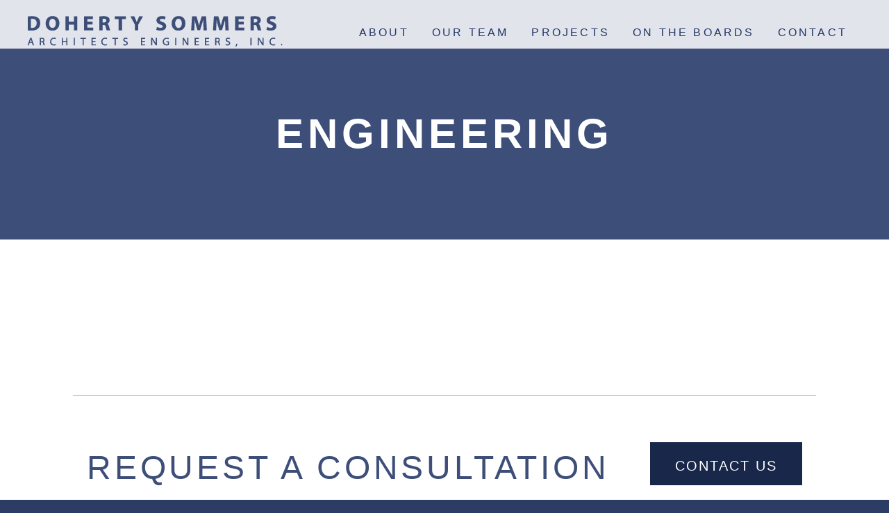

--- FILE ---
content_type: text/css
request_url: https://dsae.wpenginepowered.com/wp-content/themes/dsae/style.css?ver=1765903362
body_size: 4308
content:
/*
Theme name: DSAE
Description: Custom Theme
*/

/******* DSAE WordPress CSS *******/

/* Common elements styling */
p img { padding: 0;	max-width: 100%; }
img.centered { display: block; margin-left: auto; margin-right: auto; }
img.alignright { margin: 2px 0 2px 7px; display: inline; }
img.alignleft { margin: 2px 7px 2px 0; display: inline; }
.alignright { float: right; display: inline; }
.alignleft { float: left; display: inline; }
.aligncenter, div.aligncenter { display: block; margin-left: auto; margin-right: auto; }

/* Calendar widget */
#wp-calendar { empty-cells: show; margin: 10px auto 0; }
#wp-calendar #next a { padding-right: 10px; text-align: right; }
#wp-calendar #prev a { padding-left: 10px; text-align: left; }
#wp-calendar a { display: block; }
#wp-calendar caption { text-align: center; width: 100%; }
#wp-calendar td { padding: 3px 0; text-align: center; }
.wp-caption { border: 1px solid #ddd; text-align: center; padding-top: 4px; margin: 10px; }
.wp-caption img { margin: 0; padding: 0; border: 0 none; }
.wp-caption p.wp-caption-text { font-size: 11px; line-height: 17px; padding: 0 4px 5px; margin: 0;}

/* Big images in rich text editor should not break page layout */
.post .entry { overflow: hidden; } 

/******* /DSAE WordPress CSS *******/

/* ==========================================================================
	#Reset
========================================================================== */
* { padding: 0; margin: 0; outline: 0; }

/* ==========================================================================
	#Base
========================================================================== */
html,
body { height: 100%; }

html { overflow-y: scroll; 
		-webkit-text-size-adjust: 100%;
		-ms-text-size-adjust: 100%;
}

body { min-width: 1200px; background: #2c3c65; font-family: 'Myriad Pro', sans-serif; font-size: 18px; line-height: 2.111; color: #898a8a; font-weight: normal;
		-webkit-font-smoothing:antialiased;
}

h1,
h2,
h3,
h4,
h5,
h6 { color: #3d4e79; text-transform: uppercase; letter-spacing: 0.1em; font-weight: bold; }

h1 { font-size: 36px; line-height: 1.11; }
h2 { font-size: 30px; line-height: 1.6; }
h3 { font-size: 24px; line-height: 2; }
h4 { font-size: 20px; line-height: 2.4; }
h5 { font-size: 18px; line-height: 1.6; }
h6 { font-size: 16px; line-height: 1.6; }

a { cursor: pointer; text-decoration: none; color: #3d4e79; }
a:hover { text-decoration: none; color: #898a8a; }

img { border: 0; vertical-align: middle; }

ul,
ol { list-style-position: inside; }

strong { font-weight: bold; }
small { font-size: 80%; }

article,
aside,
figcaption,
figure,
footer,
header,
main,
nav,
section { display: block; }

/* ==========================================================================
	#Helpers
========================================================================== */
.alignleft { float: left; }
.alignright { float: right; }
.hidden { display: none; visibility: hidden; }

.clearfix:before,
.clearfix:after { display: table; content: ' '; }
.clearfix:after { clear: both; }
.clearfix { *zoom: 1; }

.cols { overflow: hidden; }
.col { float: left; }

/* ==========================================================================
	#Containers
========================================================================== */
.shell { width: 1200px; margin: 0 auto; }
.section { position: relative; z-index: 2; background: #fff; }

/* ==========================================================================
	#Transition
========================================================================== */
.nav li a,
.section p a,
.section-request .section-actions a,
.footer-bar .footer-logo,
.flex-control-nav li a.flex-active,
.flex-control-nav li a,
.slider .slide-actions a,
.section-intro .section-actions a,
.section-features .col-1of2 .col-hover,
.section-features .col-1of2 .col-content,
.section-features .col-hover .col-actions a {
 	-webkit-transition: all 0.9s;
	        transition: all 0.9s;
 }

 /* ==========================================================================
	#Header
========================================================================== */
.header { position: fixed; top: 0; left: 0; z-index: 10; width: 100%; padding-top: 14px; height: 70px; background: rgba(255,255,255,0.85); -webkit-transition: all 0.3s; transition: all 0.3s; }
.header.fixed { height: 70px; padding-top: 0; }

.logo { margin-top: 5px; display: block; width: 374px; height: 52px; float: left; text-indent: 100%; white-space: nowrap; overflow: hidden; font-size: 0; line-height: 0; margin-left: 0; }
.logo img { width: 374px; height: 52px; margin-left: 0; display: block; }
.header.fixed .logo { margin: 14px 0 0 0; width: 300px; height: 42px; }
.header.fixed .logo img { width: 300px; height: 42px; }

.logo,
.header.fixed .logo,
.logo img,
.header.fixed .logo img {
	-webkit-transition: all 0.3s;
	        transition: all 0.3s;
}

.nav { float: right; padding: 6px 20px 0 0; }
a.menu-btn { display: none; }
.nav ul { list-style: none outside none; }
.nav li { float: left; padding-left: 33px; }
.nav li a { font-size: 16px; line-height: 3.375; color: #223667; letter-spacing: 0.2em; font-weight: normal; text-transform: uppercase; }
.nav li a:hover { text-decoration: none; color: #000; }

/* ==========================================================================
	#Slider
========================================================================== */
.slider { position: relative; z-index: 1; width: 100%; height: 682px; background: #fff; text-align: center; }
.slider .slide-clip { position: relative; }
.slider .slides { list-style: none outside none; }
.slider .slide,
.slider .slide-image,
.slider .slide img { height: 682px; }

.slider .slide { overflow: hidden; }

.slider .slide-content { position: absolute; top: 277px; left: 0; z-index: 3; width: 100%; height: 132px; text-align: center; }
.slider .slide-content h1 { padding-bottom: 11px; font-size: 60px; line-height: 1; color: #fff; letter-spacing: 0.1em; font-weight: bold; }
.slider .slide-content h3 { padding-bottom: 58px; font-size: 24px; line-height: 1; letter-spacing: 0.1em; font-weight: normal; color: #fff; }
.slider .slide-actions { display: inline-block; margin: 0 auto; }
.slider .slide-actions a { display: block; height: 67px; padding: 0 56px; font-size: 20px; line-height: 67px; letter-spacing: 0.1em; font-weight: normal; color: #fff; border: 3px solid #fff; text-transform: uppercase; }
.slider .slide-actions a:hover { border: 3px solid #364560; text-decoration: none; background: #364560; }

.flex-direction-nav { display: none; }
.flex-control-nav { position: absolute; bottom: 34px; left: 50%; z-index: 5; overflow: hidden; list-style: none outside none; }
.flex-control-nav li { float: left; padding: 0 4px; }
.flex-control-nav li a { display: block; width: 43px; height: 8px; text-indent: 100%; overflow: hidden; white-space: nowrap; font-size: 0; background: #fff; }

.flex-control-nav li a:hover,
.flex-control-nav li a.flex-active { background: #4d5c83; }

/* ==========================================================================
	#Section Features
========================================================================== */
.section-features .col-1of2 { position: relative; width: 50%; height: 528px; text-align: center; }

.section-features .col-content { display: table; height: 100%; width: 100%; text-align: center; opacity: 1; }
.section-features .col-content h1 { display: table-cell; vertical-align: middle; color: #fff; font-weight: bold; letter-spacing: 0.1em; }

.section-features .col-hover { position: absolute; top: 0; left: 0; display: table; width: 100%; height: 100%; opacity: 0; background: #3d4e79; }
.section-features .col-hover .entry { display: table-cell; vertical-align: middle; }
.section-features .col-hover h1 { padding: 0 0 3px; font-family: 'Proxima Nova', sans-serif; font-size: 40px; color: #fff; font-weight: bold; letter-spacing: 0.1em; }
.section-features .col-hover p { padding: 0 50px 40px; font-family: 'Proxima Nova', sans-serif; font-size: 16px; line-height: 2.5; color: #fff; font-weight: normal; letter-spacing: 0.1em; }
.section-features .col-hover .col-actions { display: inline-block; }
.section-features .col-hover .col-actions a { display: block; height: 62px; padding: 0 32px; font-family: 'Proxima Nova', sans-serif; font-size: 20px; line-height: 62px; color: #fff; background: #2d3c62; font-weight: bold; text-transform: uppercase; letter-spacing: 0.1em; }
.section-features .col-hover .col-actions a:hover { color: #2d3c62; background: #fff; }

.section-features .col-1of2:hover .col-hover { opacity: 1; }
.section-features .col-1of2:hover .col-content { opacity: 0; }

.section-features .col-1of2.active .col-hover { opacity: 1; }
.section-features .col-1of2.active .col-content { opacity: 0; }

.features-actions { display: block; position: absolute; top: 0; left: 0; z-index: 7; width: 100%; height: 100%; }
.features-actions a { display: block; width: 100%; height: 100%; }

/* ==========================================================================
	#Section Intro
========================================================================== */
.section-intro { padding: 130px 0 133px; text-align: center; }
.section-intro h1 { padding-bottom: 8px; }
.section-intro p { padding-bottom: 34px; }

.section-intro .section-actions { display: inline-block; margin: 0 auto; }
.section-intro .section-actions a { display: block; height: 56px; padding: 0 27px 0 32px; font-size: 20px; line-height: 56px; letter-spacing: 0.1em; font-weight: normal; color: #3d4e79; border: 3px solid #3d4e79; text-transform: uppercase; font-weight: bold; }
.section-intro .section-actions a:hover { text-decoration: none; background: #3d4e79; color: #fff; }

/* ==========================================================================
	#Section Post
========================================================================== */
.section-post { padding-bottom: 100px; }
.section-post .section-head { height: 345px; margin-bottom: 124px; background: #3d4e79; text-align: center; }
.section-post h1.page-title { padding: 163px 0 12px; font-size: 60px; line-height: 1; color: #fff; letter-spacing: 0.1em; font-weight: bold; }
.section-post h3.subtitle { padding-top: 0; font-size: 24px; line-height: 1; letter-spacing: 0.1em; font-weight: normal; color: #fff; }

.section-post h1 { padding-bottom: 6px; }
.section-post h3 { padding-top: 4px; }
.section-post h4 { padding-top: 4px; }
.section-post h5,
.section-post h6 { padding-bottom: 5px; }

.section-post ul,
.section-post ol { padding-bottom: 10px; }

.section-post ul ul,
.section-post ol ol { padding: 0 0 0 20px; }

.section-post p { padding-bottom: 21px; }
.navigation a { font-size: 18px;color: #fff;}
.navigation a:hover { opacity: 0.7;}
.navigation div {padding: 0 70px;}

.search h1.post-title { margin-bottom: 25px; border-bottom: 1px solid #3d4e79;}
.post + .post {padding-top: 50px;}

/* ==========================================================================
	#Section Request
========================================================================== */
.section-request { padding-bottom: 135px; }
.section-request .section-body { padding: 72px 0 65px; width: 1070px; margin: 0 auto; border-width: 1px 0; border-style: solid; border-color: #bfbfbf; overflow: hidden; }
.section-request h1 { padding-left: 20px; float: left; font-size: 48px; font-weight: normal; letter-spacing: 0.1em; margin: 5px 0 5px;  }

.section-request .section-actions { padding-right: 20px; float: right; margin: -5px 0 5px; }
.section-request .section-actions a { display: block; padding: 0 33px; height: 62px; font-size: 20px; line-height: 62px; color: #fff; letter-spacing: 0.1em; background: #19274a; text-transform: uppercase; border: 3px solid #19274a; }
.section-request .section-actions a:hover { text-decoration: none; opacity: 0.8; background: #fff; color: #19274a; }



/* ==========================================================================
	Gravity Form
========================================================================== */
.gform_wrapper .ginput_complex input[type=text], .gform_wrapper .ginput_complex input[type=url], .gform_wrapper .ginput_complex input[type=email], .gform_wrapper .ginput_complex input[type=tel], .gform_wrapper .ginput_complex input[type=number], .gform_wrapper .ginput_complex input[type=password], .gform_wrapper .ginput_complex select { -webkit-appearance: none; box-shadow: none!important; border: 1px solid #ccc; padding: 10px 0px; border-radius: 0; }

.gform_wrapper .top_label input.medium, .gform_wrapper .top_label select.medium { -webkit-appearance: none; box-shadow: none!important; border: 1px solid #ccc; padding: 10px 0px; border-radius: 0; }

.gform_wrapper .top_label input.large, .gform_wrapper .top_label select.large, .gform_wrapper .top_label textarea.textarea, .gform_wrapper .hidden_label input.large, .gform_wrapper .hidden_label select.large, .gform_wrapper .hidden_label textarea.textarea { -webkit-appearance: none; box-shadow: none!important; border: 1px solid #ccc; border-radius: 0; box-shadow: none;}

.gform_wrapper .gform_footer input.button, .gform_wrapper .gform_footer input[type=submit] { display: block; height: 58px; padding: 0 27px 0 32px; font-size: 20px; line-height: 56px; letter-spacing: 0.1em; font-weight: normal; color: #3d4e79; border: 3px solid #3d4e79; text-transform: uppercase; font-weight: bold; background: #fff; font-family: 'Myriad Pro', sans-serif; border-radius: 0; box-shadow: none; -webkit-appearance: none;}

.gform_wrapper .gform_footer input[type=submit]:hover { background: #3d4e79; color: #fff; transition: all 0.9s;  border-radius: 0; }

/* ==========================================================================
	#Footer
========================================================================== */
.footer-body { padding: 17px 0 4px; background: #3d4e79; } 
.footer-body .cols { padding: 0 0 0 12px; }
.footer-body .col p { font-size: 14px; line-height: 1; color: #fff; letter-spacing: 0.1em; padding-bottom: 13px; text-transform: uppercase; }
.footer-body .col p a { color: #fff; }
.footer-body .col-size1 { width: 285px; }
.footer-body .col-size1:last-child { float: right; text-align: right; }
.footer-body .col-size2 { width: 600px; text-align: center; }
.footer-body .col-size2 p { font-size: 12px; padding-top: 2px; }

.footer-bar { height: 43px; text-align: center; }
.footer-bar .footer-logo { width: 264px; height: 32px; margin: 9px auto 0; display: block;  }
.footer-bar img{ margin-top: 9px; }
.footer-bar .footer-logo img {margin-bottom: 9px; margin-top: 0;}
.footer-bar .footer-logo:hover { opacity: 0.5; }

/* ==========================================================================
	#fullscreener
========================================================================== */
.fsr-container { position: relative; overflow: hidden; background-position: center center; background-repeat: no-repeat; background-size: cover; }
.fsr-element { position: absolute; }
.fsr-hidden { display: none; }

/* ==========================================================================
	#Media - Small desktop, tablets in landscape 
========================================================================== */
@media (max-width: 1200px) {
	
	body { min-width: 100%; }
	.shell { width: 980px; }

	.section-features .col-hover h1 { padding: 25px 0 10px; font-size: 38px; }
	.section-features .col-hover p { padding-bottom: 30px; line-height: 2; }

	.section-request .section-body { width: 940px; }
	.section-request h1 { padding-left: 10px; font-size: 40px; }
	.section-request .section-actions { padding-right: 10px; }

	.footer-body .col-size2 { width: 380px; }	

	.section-features .col-1of2 .col-hover { visibility: hidden; }
	.section-features .col-1of2.active .col-hover { opacity: 1; visibility: visible; }
	.section-features .col-1of2.active .col-content { opacity: 1; }
	.features-actions { display: none; }
	.section-features .col-1of2.active .features-actions { display: block; }

}

/* ==========================================================================
	#Media - Tablets in portrait
========================================================================== */
@media (max-width: 979px) {
	
	.shell { width: 660px; }

	.header { padding-top: 11px; }
	.header.fixed { margin-top: 0; height: 70px; padding-top: 0; }

	a.menu-btn { position: relative; z-index: 5; display: inline-block; float: right; text-indent: 100%; white-space: nowrap; overflow: hidden; margin: 5px 0 0 5px; width: 51px; height: 36px; background: url(images/menu-btn.png) no-repeat 0 0; }

	.nav { width: auto; padding-right: 0; }
	.nav ul { position: absolute; top: 81px; right: 0; float: none; width: 323px; padding-top: 23px; display: block; background: rgba(255,255,255,0.85); visibility: hidden; height: auto; }
	.header.fixed .nav ul { top: 70px; }
	.nav ul { 
		-webkit-transform: scale(0.8) translate3d(0,-10%,0);
				transform: scale(0.8) translate3d(0,-10%,0);
		-webkit-transition: all 0.3s;
				transition: all 0.3s;
	}
	.nav ul li { float: none; display: block; margin: 0; padding: 0 0 1px 0; }
	.nav ul li a { padding: 0 0 0 43px; display: block; position: relative; }
 
	.nav.show ul { visibility: visible; opacity: 1; background: rgba(255,255,255,0.85); }
	.nav.show ul { 
		-webkit-transform: scale(1) translate3d(0,0,0);
				transform: scale(1) translate3d(0,0,0);
	}

	.nav li a {
 		-webkit-transition: all 0s;
	    	    transition: all 0s;
 	}

	.slider { height: 489px; }
	.slider .slide,
	.slider .slide-image,
	.slider .slide img { height: 489px; }

	.slider .slide-content { top: 165px; }
	.slider .slide-content h1 { padding-bottom: 13px; font-size: 53px; }
	.slider .slide-content h3 { padding-bottom: 38px; font-size: 24px; }

	.section-features .col-1of2 { height: 290px; }

	.section-features .col-hover h1 { padding: 15px 0 3px; font-size: 30px; }
	.section-features .col-hover p { padding: 0 20px 10px; line-height: 1.5; font-size: 12px; }
	.section-features .col-hover .col-actions a { height: 40px; padding: 0 20px; line-height: 40px; }

	.section-post .section-head { margin-bottom: 102px; }
	.section-intro { padding: 126px 0 133px; }

	.section-request .section-body { width: 705px; margin: 0 -23px; padding: 44px 0 19px; }
	.section-request h1 { padding-left: 20px; font-size: 28px; }
	.section-request .section-actions { padding-right: 25px; margin: -15px 0 15px; }
	.section-request .section-actions a { padding: 0 30px; }
	
	
	.footer-body .cols { padding: 0; }
	.footer-body .col { float: none; overflow: hidden; }
	.footer-body .col-size1 { width: 100%; text-align: center; }
	.footer-body .col-phone { width: 290px; margin: 0 auto; }
	.footer-body .col-phone p { float: left; }
	.footer-body .col-phone p:first-child { background: url(images/separator.png) no-repeat right top; padding-right: 7px; margin-right: 5px; }
	.footer-body .col-size1:last-child { float: none; text-align: center; }
	.footer-body .col-size2 { width: 100%; }

	.footer-bar { height: 43px; text-align: center; }
	.footer-bar .footer-logo { width: 264px; height: 32px; margin: 9px auto 0; display: block; text-indent: 100%; white-space: nowrap; overflow: hidden; background: url(images/footer-logo.png) no-repeat 0 0; }
	.footer-bar .footer-logo:hover { opacity: 0.5; }
	
	.footer-body .col { padding-bottom: 10px; }
	.footer-body .col-size2 p { padding-bottom: 8px; }
	
}

/* ==========================================================================
	#Media - Phones
========================================================================== */
@media (max-width: 767px) {

	body { min-width: 100%; font-size: 10px; }
	h1 { font-size: 18px; line-height: 1.2; }
	h2 { font-size: 14px; line-height: 1.2; }
	h3 { font-size: 13px; line-height: 1.2; }
	h4 { font-size: 12px; line-height: 1.2; }
	h5 { font-size: 11px; line-height: 1.6; }
	h6 { font-size: 11px; line-height: 1.2; }
	.shell { width: auto; padding: 0 23px; }

	.header,
	.header.fixed { padding-top: 0; height: 41px; }

	.logo,
	.header.fixed .logo { margin-top: 10px; width: 185px; height: 23px; }

	.logo img,
	.header.fixed .logo img { width: 185px; height: 23px; }

	a.menu-btn { width: 26px; height: 18px; margin-top: 6px; 
	        -webkit-background-size: 26px 18px;
	                background-size: 26px 18px; 
	}
	.nav ul { top: 41px; width: 130px; padding: 13px 0; }
	.header.fixed .nav ul { top: 33px; }
	.nav ul li { padding-bottom: 3px; }
	.nav ul li a { padding: 0 0 0 22px; font-size: 12px; line-height: 2.375 }

	.slider { height: 217px; }
	.slider .slide,
	.slider .slide-image,
	.slider .slide img { height: 217px; }

	.slider .slide-content { position: absolute; top: 64px; }
	.slider .slide-content h1 { padding: 0 32px 6px; font-size: 26px; }
	.slider .slide-content h3 { padding-bottom: 12px; font-size: 12px; }
	.slider .slide-actions a { height: 33px; padding: 0 27px; font-size: 10px; line-height: 33px; border: 2px solid #fff; }

	.flex-control-nav { bottom: 10px; }
	.flex-control-nav li a { width: 22px; height: 5px; }
	.flex-control-nav li a:hover,
	.flex-control-nav li a.flex-active { background: #364560; }

	.section-post { padding-bottom: 34px; }
	.section-post .section-head { height: 143px; margin-bottom: 50px; }
	.section-post h1.page-title { padding: 68px 0 5px; font-size: 25px; }
	.section-post h3.subtitle { padding-top: 0; font-size: 10px; }

	.section-post h1,
	.section-post h3,
	.section-post h4,
	.section-post h5,
	.section-post h6 { padding-bottom: 2px; }
	.section-post ul,
	.section-post ol { padding-bottom: 3px; }
	.section-post ul ul,
	.section-post ol ol { padding: 0 0 0 10px; }
	.section-post p { padding-bottom: 13px; }

	.section-request { padding-bottom: 55px; width: 100%; }
	.section-request .section-body { padding: 25px 0 29px; width: 100%; text-align: center; margin: 0 auto; }
	.section-request h1 { padding: 0 0 12px 0; float: none; font-size: 17px; }
	.section-request .section-actions { padding-right: 0; float: none; margin: 0; }
	.section-request .section-actions a { display: inline-block; padding: 0 16px; height: 30px; font-size: 10px; line-height: 30px; }

	.section-intro { padding: 61px 0; }
	.section-intro h1 { padding-bottom: 8px; font-size: 20px; }
	.section-intro p { padding-bottom: 12px; font-size: 12px; line-height: 1.8; }
	.section-intro .section-actions a { height: 33px; padding: 0 20px; font-size: 10px; line-height: 33px; border: 2px solid #3d4e79; }

	.section-features .col-1of2 { height: 150px; width: 100%; float: none; }
	.section-features .col-content h1 { font-size: 16px; }
	.section-features .col-hover h1 { padding: 2px 0; font-size: 13px; }
	.section-features .col-hover p { padding: 0 2px 2px; font-size: 9px; line-height: 1.1; }
	.section-features .col-hover .col-actions a { height: 10px; padding: 0 5px; font-size: 7px; line-height: 10px; }
	.section-features .col-1of2:hover .col-content { opacity: 1; }
	.section-features .col-1of2 .col-hover { visibility: hidden; }
	.section-features .col-1of2.active .col-hover { opacity: 1; visibility: visible; }
	.section-features .col-1of2.active .col-content { opacity: 1; }
	.features-actions { display: none; }
	.section-features .col-1of2.active .features-actions { display: block; }

	.footer-body .col-phone { width: 210px; }
	.footer-body .col-phone p { padding-top: 4px; }
	.footer-body .col p { font-size: 9px; padding-bottom: 4px; }
	.footer-bar { height: 21px; }
	.footer-bar .footer-logo { width: 131px; height: 15px; margin: 9px auto 0; background: url(images/footer-logo@x2.png) no-repeat 0 0; 
	        -webkit-background-size: 131px 15px;
	                background-size: 131px 15px; 
	}
	.footer-body .col { padding-bottom: 7px; }
	.footer-body .col-size2 p { padding-bottom: 5px; }


	.gform_wrapper .gform_footer input.button, .gform_wrapper .gform_footer input[type=submit] { font-size: 18px!important; }


}

--- FILE ---
content_type: application/javascript
request_url: https://dsae.wpenginepowered.com/wp-content/themes/dsae/js/functions.js?ver=1765903362
body_size: 386
content:
;(function($, window, document, undefined) {
	var $win = $(window);
	var $doc = $(document);

	$doc.ready(function() {
		$(".slider img, .section-features .col-1of2 img").fullscreener();

		$('.menu-btn').on('click', function(e) {
			var $this = $(this);

			$('.nav').toggleClass('show');

			e.preventDefault();
		});

		if ($win.width() < 980) {
			$(".footer .col-size2").prependTo('.footer .cols');
		}

		if ($win.width() < 1200) { 
			$('.section-features .col-1of2').click(function () {
			    $(this).toggleClass('active').siblings().removeClass('active');
			});
		}
	});

	if ( $win.width() < 1200 ) {
		$(".features-actions").insertAfter(".section-features .col-hover .entry");
	}

	$(window).scroll(function() {    
	    var scroll = $(window).scrollTop();

	    if (scroll >= 1) {
	        $(".header").addClass("fixed");
	    } else {
	        $(".header").removeClass("fixed");
	    }

	    var $sliderprl = $('.slider');

		$win.on('scroll', function(){
			if ($win.width() > 1024) {
				var translateWith = $win.scrollTop() / 2;
				$sliderprl.css('transform', 'translate(0,'+translateWith+'px)')			
			}
		})
	});

	$win.on('load', function() {
		if ( $('.slider .slides').length ) {
			$('.slider').flexslider({
				selector: ".slides > li",
				animation: "fade", 
				direction: "horizontal", 
				smoothHeight: false, 
				startAt: 0,
				slideshow: true, 
				slideshowSpeed: 4000,
				animationSpeed: 1000, 
				pauseOnAction: false,
				useCSS: false
			});
		}

		var pagingW = $('.slider .flex-control-nav').outerWidth();

		$('.slider .flex-control-nav').css('margin-left', -(pagingW/2) ).animate({
			opacity: 1
		}, 300);
	});
})(jQuery, window, document);